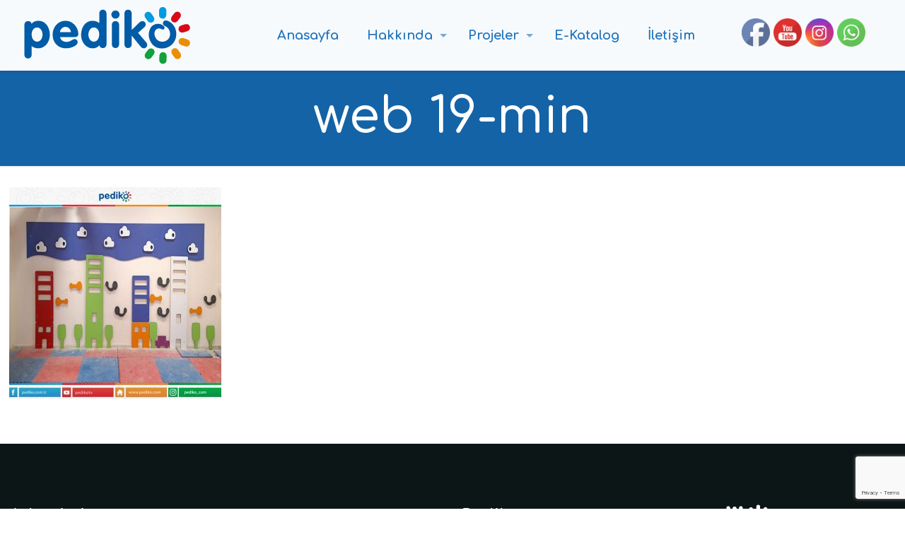

--- FILE ---
content_type: text/html; charset=utf-8
request_url: https://www.google.com/recaptcha/api2/anchor?ar=1&k=6LfwqswUAAAAAIMJFSx7YgAoPomMYAKHJCe6_o0w&co=aHR0cHM6Ly93d3cucGVkaWtvLmNvbTo0NDM.&hl=en&v=N67nZn4AqZkNcbeMu4prBgzg&size=invisible&anchor-ms=20000&execute-ms=30000&cb=k9222wmqmbol
body_size: 49910
content:
<!DOCTYPE HTML><html dir="ltr" lang="en"><head><meta http-equiv="Content-Type" content="text/html; charset=UTF-8">
<meta http-equiv="X-UA-Compatible" content="IE=edge">
<title>reCAPTCHA</title>
<style type="text/css">
/* cyrillic-ext */
@font-face {
  font-family: 'Roboto';
  font-style: normal;
  font-weight: 400;
  font-stretch: 100%;
  src: url(//fonts.gstatic.com/s/roboto/v48/KFO7CnqEu92Fr1ME7kSn66aGLdTylUAMa3GUBHMdazTgWw.woff2) format('woff2');
  unicode-range: U+0460-052F, U+1C80-1C8A, U+20B4, U+2DE0-2DFF, U+A640-A69F, U+FE2E-FE2F;
}
/* cyrillic */
@font-face {
  font-family: 'Roboto';
  font-style: normal;
  font-weight: 400;
  font-stretch: 100%;
  src: url(//fonts.gstatic.com/s/roboto/v48/KFO7CnqEu92Fr1ME7kSn66aGLdTylUAMa3iUBHMdazTgWw.woff2) format('woff2');
  unicode-range: U+0301, U+0400-045F, U+0490-0491, U+04B0-04B1, U+2116;
}
/* greek-ext */
@font-face {
  font-family: 'Roboto';
  font-style: normal;
  font-weight: 400;
  font-stretch: 100%;
  src: url(//fonts.gstatic.com/s/roboto/v48/KFO7CnqEu92Fr1ME7kSn66aGLdTylUAMa3CUBHMdazTgWw.woff2) format('woff2');
  unicode-range: U+1F00-1FFF;
}
/* greek */
@font-face {
  font-family: 'Roboto';
  font-style: normal;
  font-weight: 400;
  font-stretch: 100%;
  src: url(//fonts.gstatic.com/s/roboto/v48/KFO7CnqEu92Fr1ME7kSn66aGLdTylUAMa3-UBHMdazTgWw.woff2) format('woff2');
  unicode-range: U+0370-0377, U+037A-037F, U+0384-038A, U+038C, U+038E-03A1, U+03A3-03FF;
}
/* math */
@font-face {
  font-family: 'Roboto';
  font-style: normal;
  font-weight: 400;
  font-stretch: 100%;
  src: url(//fonts.gstatic.com/s/roboto/v48/KFO7CnqEu92Fr1ME7kSn66aGLdTylUAMawCUBHMdazTgWw.woff2) format('woff2');
  unicode-range: U+0302-0303, U+0305, U+0307-0308, U+0310, U+0312, U+0315, U+031A, U+0326-0327, U+032C, U+032F-0330, U+0332-0333, U+0338, U+033A, U+0346, U+034D, U+0391-03A1, U+03A3-03A9, U+03B1-03C9, U+03D1, U+03D5-03D6, U+03F0-03F1, U+03F4-03F5, U+2016-2017, U+2034-2038, U+203C, U+2040, U+2043, U+2047, U+2050, U+2057, U+205F, U+2070-2071, U+2074-208E, U+2090-209C, U+20D0-20DC, U+20E1, U+20E5-20EF, U+2100-2112, U+2114-2115, U+2117-2121, U+2123-214F, U+2190, U+2192, U+2194-21AE, U+21B0-21E5, U+21F1-21F2, U+21F4-2211, U+2213-2214, U+2216-22FF, U+2308-230B, U+2310, U+2319, U+231C-2321, U+2336-237A, U+237C, U+2395, U+239B-23B7, U+23D0, U+23DC-23E1, U+2474-2475, U+25AF, U+25B3, U+25B7, U+25BD, U+25C1, U+25CA, U+25CC, U+25FB, U+266D-266F, U+27C0-27FF, U+2900-2AFF, U+2B0E-2B11, U+2B30-2B4C, U+2BFE, U+3030, U+FF5B, U+FF5D, U+1D400-1D7FF, U+1EE00-1EEFF;
}
/* symbols */
@font-face {
  font-family: 'Roboto';
  font-style: normal;
  font-weight: 400;
  font-stretch: 100%;
  src: url(//fonts.gstatic.com/s/roboto/v48/KFO7CnqEu92Fr1ME7kSn66aGLdTylUAMaxKUBHMdazTgWw.woff2) format('woff2');
  unicode-range: U+0001-000C, U+000E-001F, U+007F-009F, U+20DD-20E0, U+20E2-20E4, U+2150-218F, U+2190, U+2192, U+2194-2199, U+21AF, U+21E6-21F0, U+21F3, U+2218-2219, U+2299, U+22C4-22C6, U+2300-243F, U+2440-244A, U+2460-24FF, U+25A0-27BF, U+2800-28FF, U+2921-2922, U+2981, U+29BF, U+29EB, U+2B00-2BFF, U+4DC0-4DFF, U+FFF9-FFFB, U+10140-1018E, U+10190-1019C, U+101A0, U+101D0-101FD, U+102E0-102FB, U+10E60-10E7E, U+1D2C0-1D2D3, U+1D2E0-1D37F, U+1F000-1F0FF, U+1F100-1F1AD, U+1F1E6-1F1FF, U+1F30D-1F30F, U+1F315, U+1F31C, U+1F31E, U+1F320-1F32C, U+1F336, U+1F378, U+1F37D, U+1F382, U+1F393-1F39F, U+1F3A7-1F3A8, U+1F3AC-1F3AF, U+1F3C2, U+1F3C4-1F3C6, U+1F3CA-1F3CE, U+1F3D4-1F3E0, U+1F3ED, U+1F3F1-1F3F3, U+1F3F5-1F3F7, U+1F408, U+1F415, U+1F41F, U+1F426, U+1F43F, U+1F441-1F442, U+1F444, U+1F446-1F449, U+1F44C-1F44E, U+1F453, U+1F46A, U+1F47D, U+1F4A3, U+1F4B0, U+1F4B3, U+1F4B9, U+1F4BB, U+1F4BF, U+1F4C8-1F4CB, U+1F4D6, U+1F4DA, U+1F4DF, U+1F4E3-1F4E6, U+1F4EA-1F4ED, U+1F4F7, U+1F4F9-1F4FB, U+1F4FD-1F4FE, U+1F503, U+1F507-1F50B, U+1F50D, U+1F512-1F513, U+1F53E-1F54A, U+1F54F-1F5FA, U+1F610, U+1F650-1F67F, U+1F687, U+1F68D, U+1F691, U+1F694, U+1F698, U+1F6AD, U+1F6B2, U+1F6B9-1F6BA, U+1F6BC, U+1F6C6-1F6CF, U+1F6D3-1F6D7, U+1F6E0-1F6EA, U+1F6F0-1F6F3, U+1F6F7-1F6FC, U+1F700-1F7FF, U+1F800-1F80B, U+1F810-1F847, U+1F850-1F859, U+1F860-1F887, U+1F890-1F8AD, U+1F8B0-1F8BB, U+1F8C0-1F8C1, U+1F900-1F90B, U+1F93B, U+1F946, U+1F984, U+1F996, U+1F9E9, U+1FA00-1FA6F, U+1FA70-1FA7C, U+1FA80-1FA89, U+1FA8F-1FAC6, U+1FACE-1FADC, U+1FADF-1FAE9, U+1FAF0-1FAF8, U+1FB00-1FBFF;
}
/* vietnamese */
@font-face {
  font-family: 'Roboto';
  font-style: normal;
  font-weight: 400;
  font-stretch: 100%;
  src: url(//fonts.gstatic.com/s/roboto/v48/KFO7CnqEu92Fr1ME7kSn66aGLdTylUAMa3OUBHMdazTgWw.woff2) format('woff2');
  unicode-range: U+0102-0103, U+0110-0111, U+0128-0129, U+0168-0169, U+01A0-01A1, U+01AF-01B0, U+0300-0301, U+0303-0304, U+0308-0309, U+0323, U+0329, U+1EA0-1EF9, U+20AB;
}
/* latin-ext */
@font-face {
  font-family: 'Roboto';
  font-style: normal;
  font-weight: 400;
  font-stretch: 100%;
  src: url(//fonts.gstatic.com/s/roboto/v48/KFO7CnqEu92Fr1ME7kSn66aGLdTylUAMa3KUBHMdazTgWw.woff2) format('woff2');
  unicode-range: U+0100-02BA, U+02BD-02C5, U+02C7-02CC, U+02CE-02D7, U+02DD-02FF, U+0304, U+0308, U+0329, U+1D00-1DBF, U+1E00-1E9F, U+1EF2-1EFF, U+2020, U+20A0-20AB, U+20AD-20C0, U+2113, U+2C60-2C7F, U+A720-A7FF;
}
/* latin */
@font-face {
  font-family: 'Roboto';
  font-style: normal;
  font-weight: 400;
  font-stretch: 100%;
  src: url(//fonts.gstatic.com/s/roboto/v48/KFO7CnqEu92Fr1ME7kSn66aGLdTylUAMa3yUBHMdazQ.woff2) format('woff2');
  unicode-range: U+0000-00FF, U+0131, U+0152-0153, U+02BB-02BC, U+02C6, U+02DA, U+02DC, U+0304, U+0308, U+0329, U+2000-206F, U+20AC, U+2122, U+2191, U+2193, U+2212, U+2215, U+FEFF, U+FFFD;
}
/* cyrillic-ext */
@font-face {
  font-family: 'Roboto';
  font-style: normal;
  font-weight: 500;
  font-stretch: 100%;
  src: url(//fonts.gstatic.com/s/roboto/v48/KFO7CnqEu92Fr1ME7kSn66aGLdTylUAMa3GUBHMdazTgWw.woff2) format('woff2');
  unicode-range: U+0460-052F, U+1C80-1C8A, U+20B4, U+2DE0-2DFF, U+A640-A69F, U+FE2E-FE2F;
}
/* cyrillic */
@font-face {
  font-family: 'Roboto';
  font-style: normal;
  font-weight: 500;
  font-stretch: 100%;
  src: url(//fonts.gstatic.com/s/roboto/v48/KFO7CnqEu92Fr1ME7kSn66aGLdTylUAMa3iUBHMdazTgWw.woff2) format('woff2');
  unicode-range: U+0301, U+0400-045F, U+0490-0491, U+04B0-04B1, U+2116;
}
/* greek-ext */
@font-face {
  font-family: 'Roboto';
  font-style: normal;
  font-weight: 500;
  font-stretch: 100%;
  src: url(//fonts.gstatic.com/s/roboto/v48/KFO7CnqEu92Fr1ME7kSn66aGLdTylUAMa3CUBHMdazTgWw.woff2) format('woff2');
  unicode-range: U+1F00-1FFF;
}
/* greek */
@font-face {
  font-family: 'Roboto';
  font-style: normal;
  font-weight: 500;
  font-stretch: 100%;
  src: url(//fonts.gstatic.com/s/roboto/v48/KFO7CnqEu92Fr1ME7kSn66aGLdTylUAMa3-UBHMdazTgWw.woff2) format('woff2');
  unicode-range: U+0370-0377, U+037A-037F, U+0384-038A, U+038C, U+038E-03A1, U+03A3-03FF;
}
/* math */
@font-face {
  font-family: 'Roboto';
  font-style: normal;
  font-weight: 500;
  font-stretch: 100%;
  src: url(//fonts.gstatic.com/s/roboto/v48/KFO7CnqEu92Fr1ME7kSn66aGLdTylUAMawCUBHMdazTgWw.woff2) format('woff2');
  unicode-range: U+0302-0303, U+0305, U+0307-0308, U+0310, U+0312, U+0315, U+031A, U+0326-0327, U+032C, U+032F-0330, U+0332-0333, U+0338, U+033A, U+0346, U+034D, U+0391-03A1, U+03A3-03A9, U+03B1-03C9, U+03D1, U+03D5-03D6, U+03F0-03F1, U+03F4-03F5, U+2016-2017, U+2034-2038, U+203C, U+2040, U+2043, U+2047, U+2050, U+2057, U+205F, U+2070-2071, U+2074-208E, U+2090-209C, U+20D0-20DC, U+20E1, U+20E5-20EF, U+2100-2112, U+2114-2115, U+2117-2121, U+2123-214F, U+2190, U+2192, U+2194-21AE, U+21B0-21E5, U+21F1-21F2, U+21F4-2211, U+2213-2214, U+2216-22FF, U+2308-230B, U+2310, U+2319, U+231C-2321, U+2336-237A, U+237C, U+2395, U+239B-23B7, U+23D0, U+23DC-23E1, U+2474-2475, U+25AF, U+25B3, U+25B7, U+25BD, U+25C1, U+25CA, U+25CC, U+25FB, U+266D-266F, U+27C0-27FF, U+2900-2AFF, U+2B0E-2B11, U+2B30-2B4C, U+2BFE, U+3030, U+FF5B, U+FF5D, U+1D400-1D7FF, U+1EE00-1EEFF;
}
/* symbols */
@font-face {
  font-family: 'Roboto';
  font-style: normal;
  font-weight: 500;
  font-stretch: 100%;
  src: url(//fonts.gstatic.com/s/roboto/v48/KFO7CnqEu92Fr1ME7kSn66aGLdTylUAMaxKUBHMdazTgWw.woff2) format('woff2');
  unicode-range: U+0001-000C, U+000E-001F, U+007F-009F, U+20DD-20E0, U+20E2-20E4, U+2150-218F, U+2190, U+2192, U+2194-2199, U+21AF, U+21E6-21F0, U+21F3, U+2218-2219, U+2299, U+22C4-22C6, U+2300-243F, U+2440-244A, U+2460-24FF, U+25A0-27BF, U+2800-28FF, U+2921-2922, U+2981, U+29BF, U+29EB, U+2B00-2BFF, U+4DC0-4DFF, U+FFF9-FFFB, U+10140-1018E, U+10190-1019C, U+101A0, U+101D0-101FD, U+102E0-102FB, U+10E60-10E7E, U+1D2C0-1D2D3, U+1D2E0-1D37F, U+1F000-1F0FF, U+1F100-1F1AD, U+1F1E6-1F1FF, U+1F30D-1F30F, U+1F315, U+1F31C, U+1F31E, U+1F320-1F32C, U+1F336, U+1F378, U+1F37D, U+1F382, U+1F393-1F39F, U+1F3A7-1F3A8, U+1F3AC-1F3AF, U+1F3C2, U+1F3C4-1F3C6, U+1F3CA-1F3CE, U+1F3D4-1F3E0, U+1F3ED, U+1F3F1-1F3F3, U+1F3F5-1F3F7, U+1F408, U+1F415, U+1F41F, U+1F426, U+1F43F, U+1F441-1F442, U+1F444, U+1F446-1F449, U+1F44C-1F44E, U+1F453, U+1F46A, U+1F47D, U+1F4A3, U+1F4B0, U+1F4B3, U+1F4B9, U+1F4BB, U+1F4BF, U+1F4C8-1F4CB, U+1F4D6, U+1F4DA, U+1F4DF, U+1F4E3-1F4E6, U+1F4EA-1F4ED, U+1F4F7, U+1F4F9-1F4FB, U+1F4FD-1F4FE, U+1F503, U+1F507-1F50B, U+1F50D, U+1F512-1F513, U+1F53E-1F54A, U+1F54F-1F5FA, U+1F610, U+1F650-1F67F, U+1F687, U+1F68D, U+1F691, U+1F694, U+1F698, U+1F6AD, U+1F6B2, U+1F6B9-1F6BA, U+1F6BC, U+1F6C6-1F6CF, U+1F6D3-1F6D7, U+1F6E0-1F6EA, U+1F6F0-1F6F3, U+1F6F7-1F6FC, U+1F700-1F7FF, U+1F800-1F80B, U+1F810-1F847, U+1F850-1F859, U+1F860-1F887, U+1F890-1F8AD, U+1F8B0-1F8BB, U+1F8C0-1F8C1, U+1F900-1F90B, U+1F93B, U+1F946, U+1F984, U+1F996, U+1F9E9, U+1FA00-1FA6F, U+1FA70-1FA7C, U+1FA80-1FA89, U+1FA8F-1FAC6, U+1FACE-1FADC, U+1FADF-1FAE9, U+1FAF0-1FAF8, U+1FB00-1FBFF;
}
/* vietnamese */
@font-face {
  font-family: 'Roboto';
  font-style: normal;
  font-weight: 500;
  font-stretch: 100%;
  src: url(//fonts.gstatic.com/s/roboto/v48/KFO7CnqEu92Fr1ME7kSn66aGLdTylUAMa3OUBHMdazTgWw.woff2) format('woff2');
  unicode-range: U+0102-0103, U+0110-0111, U+0128-0129, U+0168-0169, U+01A0-01A1, U+01AF-01B0, U+0300-0301, U+0303-0304, U+0308-0309, U+0323, U+0329, U+1EA0-1EF9, U+20AB;
}
/* latin-ext */
@font-face {
  font-family: 'Roboto';
  font-style: normal;
  font-weight: 500;
  font-stretch: 100%;
  src: url(//fonts.gstatic.com/s/roboto/v48/KFO7CnqEu92Fr1ME7kSn66aGLdTylUAMa3KUBHMdazTgWw.woff2) format('woff2');
  unicode-range: U+0100-02BA, U+02BD-02C5, U+02C7-02CC, U+02CE-02D7, U+02DD-02FF, U+0304, U+0308, U+0329, U+1D00-1DBF, U+1E00-1E9F, U+1EF2-1EFF, U+2020, U+20A0-20AB, U+20AD-20C0, U+2113, U+2C60-2C7F, U+A720-A7FF;
}
/* latin */
@font-face {
  font-family: 'Roboto';
  font-style: normal;
  font-weight: 500;
  font-stretch: 100%;
  src: url(//fonts.gstatic.com/s/roboto/v48/KFO7CnqEu92Fr1ME7kSn66aGLdTylUAMa3yUBHMdazQ.woff2) format('woff2');
  unicode-range: U+0000-00FF, U+0131, U+0152-0153, U+02BB-02BC, U+02C6, U+02DA, U+02DC, U+0304, U+0308, U+0329, U+2000-206F, U+20AC, U+2122, U+2191, U+2193, U+2212, U+2215, U+FEFF, U+FFFD;
}
/* cyrillic-ext */
@font-face {
  font-family: 'Roboto';
  font-style: normal;
  font-weight: 900;
  font-stretch: 100%;
  src: url(//fonts.gstatic.com/s/roboto/v48/KFO7CnqEu92Fr1ME7kSn66aGLdTylUAMa3GUBHMdazTgWw.woff2) format('woff2');
  unicode-range: U+0460-052F, U+1C80-1C8A, U+20B4, U+2DE0-2DFF, U+A640-A69F, U+FE2E-FE2F;
}
/* cyrillic */
@font-face {
  font-family: 'Roboto';
  font-style: normal;
  font-weight: 900;
  font-stretch: 100%;
  src: url(//fonts.gstatic.com/s/roboto/v48/KFO7CnqEu92Fr1ME7kSn66aGLdTylUAMa3iUBHMdazTgWw.woff2) format('woff2');
  unicode-range: U+0301, U+0400-045F, U+0490-0491, U+04B0-04B1, U+2116;
}
/* greek-ext */
@font-face {
  font-family: 'Roboto';
  font-style: normal;
  font-weight: 900;
  font-stretch: 100%;
  src: url(//fonts.gstatic.com/s/roboto/v48/KFO7CnqEu92Fr1ME7kSn66aGLdTylUAMa3CUBHMdazTgWw.woff2) format('woff2');
  unicode-range: U+1F00-1FFF;
}
/* greek */
@font-face {
  font-family: 'Roboto';
  font-style: normal;
  font-weight: 900;
  font-stretch: 100%;
  src: url(//fonts.gstatic.com/s/roboto/v48/KFO7CnqEu92Fr1ME7kSn66aGLdTylUAMa3-UBHMdazTgWw.woff2) format('woff2');
  unicode-range: U+0370-0377, U+037A-037F, U+0384-038A, U+038C, U+038E-03A1, U+03A3-03FF;
}
/* math */
@font-face {
  font-family: 'Roboto';
  font-style: normal;
  font-weight: 900;
  font-stretch: 100%;
  src: url(//fonts.gstatic.com/s/roboto/v48/KFO7CnqEu92Fr1ME7kSn66aGLdTylUAMawCUBHMdazTgWw.woff2) format('woff2');
  unicode-range: U+0302-0303, U+0305, U+0307-0308, U+0310, U+0312, U+0315, U+031A, U+0326-0327, U+032C, U+032F-0330, U+0332-0333, U+0338, U+033A, U+0346, U+034D, U+0391-03A1, U+03A3-03A9, U+03B1-03C9, U+03D1, U+03D5-03D6, U+03F0-03F1, U+03F4-03F5, U+2016-2017, U+2034-2038, U+203C, U+2040, U+2043, U+2047, U+2050, U+2057, U+205F, U+2070-2071, U+2074-208E, U+2090-209C, U+20D0-20DC, U+20E1, U+20E5-20EF, U+2100-2112, U+2114-2115, U+2117-2121, U+2123-214F, U+2190, U+2192, U+2194-21AE, U+21B0-21E5, U+21F1-21F2, U+21F4-2211, U+2213-2214, U+2216-22FF, U+2308-230B, U+2310, U+2319, U+231C-2321, U+2336-237A, U+237C, U+2395, U+239B-23B7, U+23D0, U+23DC-23E1, U+2474-2475, U+25AF, U+25B3, U+25B7, U+25BD, U+25C1, U+25CA, U+25CC, U+25FB, U+266D-266F, U+27C0-27FF, U+2900-2AFF, U+2B0E-2B11, U+2B30-2B4C, U+2BFE, U+3030, U+FF5B, U+FF5D, U+1D400-1D7FF, U+1EE00-1EEFF;
}
/* symbols */
@font-face {
  font-family: 'Roboto';
  font-style: normal;
  font-weight: 900;
  font-stretch: 100%;
  src: url(//fonts.gstatic.com/s/roboto/v48/KFO7CnqEu92Fr1ME7kSn66aGLdTylUAMaxKUBHMdazTgWw.woff2) format('woff2');
  unicode-range: U+0001-000C, U+000E-001F, U+007F-009F, U+20DD-20E0, U+20E2-20E4, U+2150-218F, U+2190, U+2192, U+2194-2199, U+21AF, U+21E6-21F0, U+21F3, U+2218-2219, U+2299, U+22C4-22C6, U+2300-243F, U+2440-244A, U+2460-24FF, U+25A0-27BF, U+2800-28FF, U+2921-2922, U+2981, U+29BF, U+29EB, U+2B00-2BFF, U+4DC0-4DFF, U+FFF9-FFFB, U+10140-1018E, U+10190-1019C, U+101A0, U+101D0-101FD, U+102E0-102FB, U+10E60-10E7E, U+1D2C0-1D2D3, U+1D2E0-1D37F, U+1F000-1F0FF, U+1F100-1F1AD, U+1F1E6-1F1FF, U+1F30D-1F30F, U+1F315, U+1F31C, U+1F31E, U+1F320-1F32C, U+1F336, U+1F378, U+1F37D, U+1F382, U+1F393-1F39F, U+1F3A7-1F3A8, U+1F3AC-1F3AF, U+1F3C2, U+1F3C4-1F3C6, U+1F3CA-1F3CE, U+1F3D4-1F3E0, U+1F3ED, U+1F3F1-1F3F3, U+1F3F5-1F3F7, U+1F408, U+1F415, U+1F41F, U+1F426, U+1F43F, U+1F441-1F442, U+1F444, U+1F446-1F449, U+1F44C-1F44E, U+1F453, U+1F46A, U+1F47D, U+1F4A3, U+1F4B0, U+1F4B3, U+1F4B9, U+1F4BB, U+1F4BF, U+1F4C8-1F4CB, U+1F4D6, U+1F4DA, U+1F4DF, U+1F4E3-1F4E6, U+1F4EA-1F4ED, U+1F4F7, U+1F4F9-1F4FB, U+1F4FD-1F4FE, U+1F503, U+1F507-1F50B, U+1F50D, U+1F512-1F513, U+1F53E-1F54A, U+1F54F-1F5FA, U+1F610, U+1F650-1F67F, U+1F687, U+1F68D, U+1F691, U+1F694, U+1F698, U+1F6AD, U+1F6B2, U+1F6B9-1F6BA, U+1F6BC, U+1F6C6-1F6CF, U+1F6D3-1F6D7, U+1F6E0-1F6EA, U+1F6F0-1F6F3, U+1F6F7-1F6FC, U+1F700-1F7FF, U+1F800-1F80B, U+1F810-1F847, U+1F850-1F859, U+1F860-1F887, U+1F890-1F8AD, U+1F8B0-1F8BB, U+1F8C0-1F8C1, U+1F900-1F90B, U+1F93B, U+1F946, U+1F984, U+1F996, U+1F9E9, U+1FA00-1FA6F, U+1FA70-1FA7C, U+1FA80-1FA89, U+1FA8F-1FAC6, U+1FACE-1FADC, U+1FADF-1FAE9, U+1FAF0-1FAF8, U+1FB00-1FBFF;
}
/* vietnamese */
@font-face {
  font-family: 'Roboto';
  font-style: normal;
  font-weight: 900;
  font-stretch: 100%;
  src: url(//fonts.gstatic.com/s/roboto/v48/KFO7CnqEu92Fr1ME7kSn66aGLdTylUAMa3OUBHMdazTgWw.woff2) format('woff2');
  unicode-range: U+0102-0103, U+0110-0111, U+0128-0129, U+0168-0169, U+01A0-01A1, U+01AF-01B0, U+0300-0301, U+0303-0304, U+0308-0309, U+0323, U+0329, U+1EA0-1EF9, U+20AB;
}
/* latin-ext */
@font-face {
  font-family: 'Roboto';
  font-style: normal;
  font-weight: 900;
  font-stretch: 100%;
  src: url(//fonts.gstatic.com/s/roboto/v48/KFO7CnqEu92Fr1ME7kSn66aGLdTylUAMa3KUBHMdazTgWw.woff2) format('woff2');
  unicode-range: U+0100-02BA, U+02BD-02C5, U+02C7-02CC, U+02CE-02D7, U+02DD-02FF, U+0304, U+0308, U+0329, U+1D00-1DBF, U+1E00-1E9F, U+1EF2-1EFF, U+2020, U+20A0-20AB, U+20AD-20C0, U+2113, U+2C60-2C7F, U+A720-A7FF;
}
/* latin */
@font-face {
  font-family: 'Roboto';
  font-style: normal;
  font-weight: 900;
  font-stretch: 100%;
  src: url(//fonts.gstatic.com/s/roboto/v48/KFO7CnqEu92Fr1ME7kSn66aGLdTylUAMa3yUBHMdazQ.woff2) format('woff2');
  unicode-range: U+0000-00FF, U+0131, U+0152-0153, U+02BB-02BC, U+02C6, U+02DA, U+02DC, U+0304, U+0308, U+0329, U+2000-206F, U+20AC, U+2122, U+2191, U+2193, U+2212, U+2215, U+FEFF, U+FFFD;
}

</style>
<link rel="stylesheet" type="text/css" href="https://www.gstatic.com/recaptcha/releases/N67nZn4AqZkNcbeMu4prBgzg/styles__ltr.css">
<script nonce="oeRHmRmphDkyrNuy6cz5yQ" type="text/javascript">window['__recaptcha_api'] = 'https://www.google.com/recaptcha/api2/';</script>
<script type="text/javascript" src="https://www.gstatic.com/recaptcha/releases/N67nZn4AqZkNcbeMu4prBgzg/recaptcha__en.js" nonce="oeRHmRmphDkyrNuy6cz5yQ">
      
    </script></head>
<body><div id="rc-anchor-alert" class="rc-anchor-alert"></div>
<input type="hidden" id="recaptcha-token" value="[base64]">
<script type="text/javascript" nonce="oeRHmRmphDkyrNuy6cz5yQ">
      recaptcha.anchor.Main.init("[\x22ainput\x22,[\x22bgdata\x22,\x22\x22,\[base64]/[base64]/[base64]/bC5sW25dLmNvbmNhdChTKTpsLmxbbl09SksoUyxsKTtlbHNle2lmKGwuSTcmJm4hPTI4MylyZXR1cm47bj09MzMzfHxuPT00MTB8fG49PTI0OHx8bj09NDEyfHxuPT0yMDF8fG49PTE3N3x8bj09MjczfHxuPT0xMjJ8fG49PTUxfHxuPT0yOTc/[base64]/[base64]/[base64]/[base64]/[base64]/MjU1Okc/[base64]/[base64]/bmV3IEVbVl0oTVswXSk6eT09Mj9uZXcgRVtWXShNWzBdLE1bMV0pOnk9PTM/bmV3IEVbVl0oTVswXSxNWzFdLE1bMl0pOnk9PTQ/[base64]/ZnVuY3Rpb24oKXtyZXR1cm4gdGhpcy5BaSt3aW5kb3cucGVyZm9ybWFuY2Uubm93KCl9OmZ1bmN0aW9uKCl7cmV0dXJuK25ldyBEYXRlfSxPKS5LcT0oTy5kcj1mdW5jdGlvbihuLGwsUyxHKXtpZigoUz1tVihTKT09PSJhcnJheSI/[base64]/[base64]\\u003d\x22,\[base64]\\u003d\\u003d\x22,\x22EBDCohl4cQEGJDdTBQYswoJCw4Rqw4oKC8KoFMOgU2/CtABrGTTCv8OJwpvDjcOfwrt6aMO6IFLCr3fDonRNwop1dcOsXhBsw6gIwr/[base64]/TW1Bwo4RNsOmMMO/wrs9w6jCr8OKw6wFESvCj8Oew5vCtA7DhcKnB8Obw4nDncOuw4TDvMKpw67DjgwxO0k0EcOvYQ3DtDDCnmAKQlAMUsOCw5XDm8KDY8K+w4wxE8KVF8KJwqAjwrE1fMKBw6A0wp7CrH0WQXMnwr/CrXzDhcK6JXjCncKuwqE5wprCkx/DjRU/[base64]/w63DmD3DuMO6wqYlw4NvPEp7w4fCsCQOfcOLwr0dwrbCkcKUKEsvw4jDjyJ9wr/DtiJqL1XCp2/[base64]/[base64]/PMO5wp5XfcOlw6nDosOMwohbAEs2wqXCs8OmbhRGT2HCuQcfW8OwR8K0EWtlw4zDhS/DksKKV8OPecKXNcONesOIdcOPwrNIwo1+FijDuDMvHl/DoADDjC0JwqQeAR5dXzQEMAjCmMKrQcO5P8Kyw6/[base64]/Di8Odw4rClgjDoMKLw5Q+c8OGRwHCj8Olw6tXYkdzw644YcOawqjCnVbDqsO4w5zCljvCmsO0XUPDh1bClgfCswpMNsK/[base64]/DhcK9HgjDhx7Du8KVLgXDjVrDj8O5wqctV8OWIwxUwqJRw4jCocK1wpZAPS4Ow7zDmMK4K8Ogwr7Dt8Ocwrxawqw+GyFtBCzDq8KiekbDgMKHwqfCm0LCjzTCu8KLBcKjwpQFwrTCqGlGEgYVw6nCgC7Dm8Kmw5/[base64]/DrMKqw6kXw5EsC8OqETdYw73ClMKHaVpvRyvCqsKvNnLChGtHUMOvLMKMfwQTwrXDjMOBw6nDow4ZfMOcw4DCg8Kew49cw5BOw59Qw6LDlcOkfMK/IsKrw6M+wrgeO8KQAm4Vw7bCuwsfw73CsxMdwq3Dr2nCn0oKwq7CrcOxwptyOS/[base64]/F8OAw6IfwqfDs8OHw7LDg2LDjMK5wr7Ck8OFwogoSMKoBVLCjMKJVsKuTcOYw4nDpSpRw5JSwr91C8KBJyjCksKTw6rCuCDDgMODwqrDg8O7CwF2w6zCvMORw6vDoEdRwrtVY8OTwr02ZsO9w5VCwoYBBE1kIQPDi2FlOX9uw749wrfDksKEw5bDvRN1w4h/wrobZw8pwozDjcOvasOQWMOsZMKudV4pwotjw4nDlVjDkyzCtGg9P8KhwotfMsOpwqVfwovDhXnDhmBdwoDDgMK2wo7CjMOLF8O+wqnDisKjwpxEZcK6VBVvwonCvcOOwq7Cgl8XBCUDBcKvAULCgsKWBg/DnMKzw4nDnsOkw4bCocO1asOtw7LDssOpMsKtGsKlw5AGJgzDvHpDMcO7w4XCjMKQBMO3X8OQwr4lBl3DviXDkAAffRFsXBxfB1sFwpcRw5MawoHCucOkHMKXw6jCpUZnHXMAcMKWbznDksKjw7PDmMK/XXjClsOUBnbDlsKsDnrDoR5Cwp/CtV8VwpjDlwxtChfDpcO6SlItejJawrPCt1oKLAo/[base64]/CkcO1w7LCscOgw68uMsKfwrF2FMKNw5nCqEHCr8Ohwr3Cg2Z9w63CgxLCuCvCgsOUZCfDqFsZw4TCrjAWw5rDlcKEw4HDmxfCosO3w4lfwoPDpFfCucOkKi4kw4bClSrCvsKuf8KJOsOtDRnDqGFJb8OJRMOFW03CusOMw4sxDErDsFkNTMKZw67Cm8KSH8O/CsO9M8KowrXCvk/DohrDtsKvcsKhwql5woHDvEpmb1XCuxXCuQ5SZU9HwqTDvAHCgMOOBWTCh8KbPsOASsKhb2fDlcKBwrrDqsKNBhPCkUTDkDcMwpLDuMK2w43CqsKwwqF8WyPCs8KhwpZKCsOMw7vDizfCvcOWwobDkBUtQcKMwqcFI8KewpXCiEJ/[base64]/DscOxCWrCrkhJwrwjwqoYw6nCu8KSw7pVwpzCoigsXj56wo41w7TCrx3CpF4gwqLDuhovGHrDiyhTwqrCuhjDo8OHeXx8JcOzw4DCv8Kdw4NYAMKMwrnDiDPDoAvCuVZiw5AwWXp1wp1ww7E5wocmLsKxNg/DkcOAcjfDolXCkD/[base64]/CpTtiw4nCmwpHw6NKw44yw4QFBnPDkAfCvVjDm8KYW8OXTMKew6vCpsO2w6MRwofDtMKaCcO8w65kw7R1Yh4TBzo0wpjCjcKYXAjDscKAcsKxCsKDDW/CksOHwqfDgkgcdA/DjsK5G8O8wqA/ThbDjUZtwr3DijDDqF3Du8ONU8OkEEbDoxHCkj/Dr8Kcw6TCgcOVwqzDgQcqw5HDhcOGE8OUw7AKRMKdc8Oow7oDXMOOwqw7I8Ofw6vCuQtXBkPCosK1dXFAwrBkwofChMOiJMK5wrIEw6TCicOuUyQiCMKXJsOQwobCtlrCg8Kuw7LCtsOhI8KFwoTDhsOmSSHDp8KQVsOWw5JTUTAqGcOLw6FVKcOvwq/DpxPDlsK2ZgXDiSLDmsKeUsK3wqPDv8Oxw5ICwpNYw6sEw75SwoDDq2sVw7fDqsOHMnxVw7pswpsiw6lqw70DNMO5wrDChXgDE8KTL8KOw4fDjsKfIUnCjRXCgMOYNsKadhzClMOewpHDqMO0W3/DqWNKwqd1w6fCgFxOwrgjRA3Du8KAHcOIwqrDmDQLwoQ/KxzConPCul0JL8OvcRHDkj3DqELDl8KldcKQcV3DpMORBydXd8KHbn3DsMKnTcKgS8OMwqpKTiPDlcKPIsOXFsKlwoTDjcKUwpTDlknCgEAxYMOtf03DlcK7wqEowp/Cq8K4woXCtQwNw6gvwqPDrGbDpyQRNzJYMcOyw7/[base64]/[base64]/Di8Kuw6/CohVHw6MDw7fCrMODwrXDr0VuZjjDuHzDvcOsCsKIMC1tJhAQcsKBw5RmwqvCuCIJw6t3w4dvPmZrwqYwMC3Cp0/DkzNIwrFvw57Cp8KIe8K5Lw85wqXCr8OsMRoqwq46wqttfSvCrMOTw7VQacOBwqvDtgtlMcO6wpLDunJgwrgoIcOdWlPColDChcOqw7puw6nCoMKKwpjCuMKaXFPDgMOAwpALHsO/w6HDoUwowptPFR0Hwq9Qw7vDoMOEdjMaw6tuwrLDrcKlHMOEw7BFw5AuKcOIwqVww4TDnEJvHCg2wq0bw4bCpcK/[base64]/CjAzCh8K3w4/DrwXDhMOzw4TDhsOew7hnw7UreMORFzDCjcK5w4HCj3zCksOsw4nDkiUUFMOhw5LDs1TCmXLCmcOvBmPDoUDDjsOJa1vCo3cpdMKzwozDmSoxYQ3CrcKCw7EVUUw9wqPDlxXDrk5zAHVxw4zDrSkQXHxhaQTDuXRbw4TDvnDCpCnDl8KYwr7CmVViwqxWdcOQw4/[base64]/[base64]/ChsKAw5ElEsK3wpIiw4rDrD/DhMKewq7CjSQow7FZwrTCtAHCtsK/w7lFdsO6wp3CocOIXTrCpENqwp/CvDR9dsO9wpoHQBnDgsKDVXzCmMKlTcKXF8KVPsO0CCnCkcOhwq/DjMKtw77Cnj1zwrBmw5NXwqkUTcOzwpQGJSPCqMKfeyfCigQhOyQSSBDDpMKFwpnCvsO+wrHDs2fDhyU+ORvCrDtFG8OEw6jDqsOvwqjDtcOzAcO6YSnDhMK9w4tbwpJpFMKhW8OJVMK8wpxLHC9Va8KFUMK0wqrCmDZxKG7DmsOmCxhic8KqeMOzIiJ7AcOVwoh/w6xWEHfClEkdwqzDtxZbe3Rpw63DicKDwr03CFzDisOjwqkjcgFUw4Miw5hxYcKzSy/Ck8O5wr7CikMLD8OUwrEAwqEEZsK/fsOBwrhMFHwVPsKSwoXCugTCpwo1wqcNw4vCrMKQw7s9TkXCkzNCw60Kwq/DqsKfb1kXwp3Ch2peKAYSw5XDpsKndcOAw67DjcOuwr/Dn8KOwr8xwrlNNUVXTcOrwoPDlVoxw53DgMOQYMKVw6bCmsKJwoLDgMOdwpHDicKHwo7CoRjCj23CmMK0wqNWYsOWwroDPmTDtSQHJDnDq8OFXMK4YcOlw5zDqRhqeMK/LEvDi8KcXMO9wolDwpt+w69XHcKfw4J/[base64]/CrcOXwr/CjTHDvzUsw70+woLClmwowr3CvMKWwpnDrTDDn1HDuxLDiUg8w5PCpVcdH8K0XD/DpMORAMKYw5PCui4aecO7JVzCjzrCvR0Ww4tzw4TCjQPDmUzDk0vCgwhdaMOuJMKnD8OgV1bDj8Owwrttw7jDk8OBwr/[base64]/CgcObw6HCoRfDgcKKOgfDtcK7woPCqcOHw4XCtsKawq87w51Jwp1hWhRXw7IOwpw/woLDuh7Cr3pVPitywpHDhTJ3w67DhcO+w5TDngg9N8Olw5gPw7TDv8ORZ8OZLDTCuhLCgUTCshISw4dzwpTDtB9/ScO1UcKNb8K9w4oFO0ZnHAHDqcONWn5rwq3Col/DvDfDgMOWZ8OHwq8jwphpwoQnw5LCpTrChxtWZQMUZmjChzLDuiXCoDF2JcKSwrMqw5HDhm/[base64]/ClMKjH3fCsQgWOVjDnMOowofClsOyasObElpRwrs+wr/CkcOVw6zDow9EYVlOWwxHw6lYwogtw7BRQMKswq5Hwr0kwrTCiMOTOsK6DTR7HDbCjcO4wpJMU8KGwq4BHcKEw6ZhWsODLsOjLMOsDMKBw7nDh2TCvMOOQmNuPMOFw5ptw7zCuWQvHMKSwoRMZATCgTx6DTw5GgPDi8Kgwr/CkXHDmcOGw6ETw6BfwpM0CMKMwpQIw4BEw4LDslYFFsKJw4FHw5F9wozDsW0qHSXCvsOuW3Adw7jDtcKLw5jDi1fCtsKGNHBeDVU0w7skwpTDjEzCmVtAw69fS1nDmsKwR8K4IMK8w7rDk8OKwqLCvh/DinkIw4PDgcKLwocDacKpGBnCssO0c0PDpxZQwq8Jwo80LFDDpn9mwrnCg8Kawp5ow5o8wp/DsnVJXsOJwpUcwoYDwrI6W3HCkWzDvH1Iw4/CqcKtwqDCiiUKwoNNEgLCjz/[base64]/[base64]/[base64]/H8K3OjdMw4/[base64]/Cp8OGw5DCgMKow6p9wqXCrm0Pw4HCi8KCwrPCpcOkwr3CqCArwpotw5LDrMOvwoDDp07Ck8Ofw65XFCFDKWvDsiFVR07DvjfDjFdeecKhw7DDnnTCsgJCGMKxwoN9KMKaDFjCk8KFwqYvEsOMJRDCg8OQwovDpsKPwqfCvw3CvlM0VikLw73CscOKCcKfS2h/McOgwrB/w5rCgMOgwq3DpMKuwpjDsMKOJnXCqnQlw6Zpw7TDmcKEYDjDpQVmwqw1w6rDiMOZwpDCrXgiw43CrS47w6RaVkfDksKHwrvCgcOIIBJUc0BSwq3CnsOMZkHDsTdAw7DCqUxNwrDDu8ORaFHCiz/[base64]/wqsgMMOWZFlowrXCpsKOwqwVwoYYw40vCMOjw5jCg8KFZcOMeSdowoDCvMOpw6vDuRrDpCrChcOdVMOeMS4fw5TDl8OOwo4+SVdOwpzDngnCpMOWXcKEwrduWk/DpxLCuT99wq4RXwtxw6cOw4PDl8KBDTbCoFnCosOjZxfCnnzDpMOMwrFfwqHDgMOxDUDDrU1nLHrCtsO+wqnDosKJwpVZeMK5OMOMwqc7XQxqIsOPwrYIw7BpP1JgGhgfUcOSw7M+IAdXSWfClsOpI8OmwrjCikLDv8KcTTTCrjDCqllxS8OCw6Emw4/Cp8KmwqJ2w51Qw7I4S2clD0AONl/CicK4dMONAiw5LcOpwqMnR8OCwr1+QcKiKg5uwrNjJcOEwoPCpMOWTj9Bwox5w4PCpg7DrcKMwp1gexTDqcKiwqjCjQ13YcKxwp7DiFDDpcOQwooiw5J3Z17DucOjwo/Dtm7Ck8OCTsOHH1RtwqjCjmIURANDwoZww5/DlMOfwrnDoMK5wpbDrk/[base64]/[base64]/DlcK3w7fDlD5pQcK+bMKtaDxRwqHCscOCdsO7bsOrOksxw6/Ctx4MJhcUwqnCuxbCosKMw7bDlUjClMOnCwHDscKNPMK/wo/[base64]/CkCbCuMKgw7FDbjRFeXnCtWrCmi3CosK8wp7DscKWAMO9TMK0w4oRO8Ktw5NNw7FYwrZ4wpRcJMOzw4bChB/CsMKnYzQ7B8KCw5XDoi13w4BlYcKNQcOMbwjDgmJuExDCv3BbwpUCd8K6UMKLw7bDly7Cq2PDkMO4bMO5wo/Ck1nChGrCrmXChzxlHsK8wqrDnxsvwrAcw4DCpVQDM3ozRxo7wp/CoCHDlcOaCQnCucOMGwJ0wrt+w7BowrAjwrjDrF8/[base64]/[base64]/d8KRw4VLJsOfw5ZLKm/DgEXCvCjDhsKcSsKqw73DkTZbw7AZw48pwrRDw7Efw6Nnwr05woPCqhDDkz/[base64]/DiU3CpETDiXrDogbDncKfw4ouXcKsJlrDpTjCp8K9UMOQUXrCo0XCoEvDiC/CjsK/[base64]/CsivDgsO/[base64]/Dg8KFw53Cp8OlwqR3w6LCncO/EzApMcKeJcOuNXIpwobDsMO2LMOXWDMrw6rCpj7Do2hZecK1VTQQwpnCg8KEw6bDrGFywrklwoXDsj7CqT/Ct8OkwqzCuC9hFcKVwojClwzCnSdlw6Erw6LDosOMNnhdw6oIw7HDgsOGwo4XOnLDlMKeX8OjJsOOPkJGECoQRsKcw7JGLlDCk8KQX8KNIsKUwpXCisOxwoRONMKPKcODYHcIeMO6VMKGMMO/w6MXHMKmwrPDjsO+I3PDoXXCscKECMKZw5Evw7DDt8Khw73Cr8OrVnnDmsO/Xi3DpMKEwoPCksK8GETChcKBScKlwo1wwqzCtcKubzjDu3NeQ8OEwqLCuCjDpGtzYVTDlsO+fXnCoErCg8ODGgkfS2jCvy3DisKbVxDCqlzCtsOqfsOjw7Isw6/[base64]/CskjCgsKfZsKbeVbDhihvRMK3wrXDgcK1w5I3dFtPwrMyICHCi0pTwpZ0w7h/wqXDrkbDiMOJwoXDsF3DonN0wqPDoMKBUcO0PGfDvcKHw4Y7wpLCqXUWbsKOAsKowrwcw7Q9wo8wBcK2dzYOwoXDicKkw6/DlGHCrMK/wqQGwo8hb00vwr1FEGoZXMKfwp/ChyLCkMKtKsOPwq5BwrDDtxpMwpnDosKuwrobdMOOcsOwwrdDw5TCksKOLcK4cQ46w7c6wo3DgMOAFsOhwrPCl8KIworCgywmNsKDw6kBSCBKw7zDri3DomHCt8Kfcm7CggjCq8K7FBdYUB4hQsOdw5wgwpcnX1LDmTBpw73CiyRXwqHCuC/[base64]/CkmnCpMODZkPDk07Cs2szw4LDmmlBOsKdw4jCo33DvR9Yw4RAwrXDkmPCgTDDs0nDhMKgAMOSw6VveMKjIXTDoMKBw4PCti5RNMOvwoXDv1DCk3JFIMKKbW7DsMKIcQHCtDXDhsK5McOvwqtjPw/[base64]/ST3DkMOEcEfCuyhdwphHKsKrwo7CvcK9w4zDgMOCw4YSwq8iw4bCm8KAC8KAw4XDl1ZZF0vCqsOFwpd6w7UVwrs4wpPClCRWbhhZRGBwXMOgJcOGU8KBwqvCncKILcO+w5RYwpE9w6lrMCfClk8FayfDkzfCjcKdwqXCgW9yAcO/wrjCu8OPZ8Kyw67DvER9w7DCnzAIw6dlM8KFMkTCoVl0R8OkAsOTHcK8w5EowoQHXsOMw77DtsO6WFbDoMK9w77CnsK1w5d1w7A/cW9IwqPDmEkvDsKXY8KBQsOTw68mTRjCqBVjIWYAwoTDkMOrwq9OZMK/dAhJIxwfesO8URUQYcKrdMOyTlEkbcKNw4/CisOUwo7DgsKzRxbCtsKrwrvCmj4+w7dYwp7DugDDi3zDuMOJw4rCqEA3bnYVwrsPI1bDjknCh2VCAlR1G8K0aMK8w5PCvGYzFBHCgcO0w7fDijHCpsK0w4PCjDhXw4tJJMOHChlYScOFfsOfw77CgAvCnnA8NS/Ct8KNFEN3WF9+w6HCmsONHMOkw54Iw6chB2h1VMKeXMKyw4LCp8KCP8KtwpwawrTDhyTCuMOyw4bDqgMMw7kDwr/Ct8K6MzEvEcOZfcKmX8OOw4xIw5czdD7DhkF9ScKVwoBsw4PDqQzDvBTDtBvCpsOTwrTCkMOiVyw5bcOtw6HDrsO2w4nClMOPKH7Csk/DhcK1WsKIw55ywpHDgMKcwotew58OSi8iwqrCocKUK8KVw6FkwoHCiknCkR/DpcOVw6vDucKDYsOHwoJpwr7CrcOnwp51wpTDqDfDgC/DrWlJwrHCgWzCqjdOS8KxbsOZw5l1w73Du8O1QsKeJEZ/WsOqw6rDusODwonDssK4w4zCpcK3IMKBSz/CrknDi8O1woLCnMO1w43CucKaA8Okw6MiUWJ2IFDDsMOgDsOowqtVw6gMwr/DrMOKw6kaw7vCnsKnfsO8w7JXwrMzNcO2fh7ChVXDhndzw4nDvcKcDn3DlmFIMTHCgsKMWsO9wq92w5XCu8OtIiJwI8OnNhYxZsOtCF7DrH8ww5nDqUIxwofCqk/[base64]/[base64]/DkcOUfcKJw53CksKOw45aelBzwrTCvQPCqMK/wqrCi8KLOMOKwqvCmj1ewoHCqnQ8woXCiWgNwpQbwqvDtFQawpYjw6nCoMOBfT/Dk2bCpQfCpg8ww6TDlQ3DjjfDt1vCm8Kqw4XDp3YsdMOjwrfDrA1uwobDlhrDoAnDpMKsQsKnQGjClsOFw5TCs0XDi0NwwpVHwrXCsMKuMsKjB8OyQ8OBwqt+w6pKwod9woYuw4TDj3/CiMKkw67DisKJw4bDg8Oaw45CKAHCun9Xw5IEMMOUwpRFUMK/TDxYwp87wp50wp/Dr1DDrizDmnzDlGVHXS1VF8KpfTbCv8OGwr1gDMOrHsOqw7DDgn7Cs8O0fMOdw7pOwrISHDUAw6MbwqcIZcOEXcOmSxZ6woDDv8KIwr/Cl8OHUsOTw7XDisOse8K3H23DuALDlCzCjmXDm8OiwqDDgsO1w4jCiCNbYQMqZMKfw5rCqhJ2woB0egXDmBjDpMK4wo/DnwHCkXjDr8KIw7PDtsK3w5HDrQc6SMOoZMKdMRHChy/DjGLDuMOGZRLCkSpQwoRxwoTCvcK9KGBawoIUw6/CmWzDrgvDojbDiMONRgzCj2s0HGsww68gw7bDk8OzOjJ+w5o0Q0k+IHEhAAPDjMKPwp3DkAHDj2VEahFtw6/Dg0nDqSbCjsKPWkHDusKTPgDCqMKEHgspN2peJHxNOmjDg25ywrlmw7RWE8OhX8KswonDvxATFsObRn7CqsKkwovCq8KrwozDkcKow7PDnijDiMKKMcK2wqlMw7vCoWzDq1/Dp1gfw5hFfMKlLXXDnsKNw51UQcKPAl7CmC02w7fDjcOuVsKhwqpCL8OIwpxTUMOuw642C8KoMcONZyRLwqLDhzvCq8OkMMKqwrnCgMO9woB3w6nCu3PCp8OAw4TChUTDnsKFwrZ3w6rDozx/w6BQLn3Do8KYwq/CvQNDfsO4bsKMN1xYe0PCi8Kxw6HChMKuwpR6wpXDh8O6EDYqwoDDs33CjsKuw6kjQMKGwrHCrcKcBRfDuMK0RHzCmTAowqbDvShaw4BSwrQ/w5w/w6rDuMOLG8KTw7pTcjNmecOyw45uw5YNZxVFBhDDplfCsElSw6nDmxpLDX8zw7Aaw4zDlcOOcMKUw5/[base64]/CvnwKw4fCoEvDhsOfw65cYsKTCMOQw47Dt0hWEcKjw4E1DsOWw59Gw555DVgrwpDCkMOQw6wSS8KHwoXDijJlGMOqw6M3dsKXwrNbW8OPwrPCozbChsOWSsKKC2HDvRYvw57CmhDDvDkkw5pHaBQxcTYJwoUVSkQrw7bDhxYKYMKCScK/Fy9sPFjDhcKXwr9pwqHDnjkYwqLCqTBuIMKURsKbNFDCsmXDuMK5A8KDwqTDmcOFJ8KERcKyOTU7w618wpTCogh2T8OUwoA1wq7CncKZVQTCkMOWwqtddX3ClgtOwq3Dk3HCj8O6YMOXR8ObVMOpVCXDuW8HGcK1RMOmwrbCh2AuKcOPwpB3Bw/CmcOQw5XDv8KvJhJew5/[base64]/CpxbDpcKLUTE0NnJuw4x8wqFsZcOhw4/DoGIMGjzDmMK7wrhgwpZ1SsOvw74yeC3ChQttw54PwrLCkXLDgwcZwpjDunDCnT3Ch8O/[base64]/MsO+w5MCw5Ytf8Ohw6s4wqdKJ8OUwqcLw73DswPDs1zCvsKfw4ECw77Dtw7DiwRoE8Opw4JiwrDDs8Kvw5TCvkvDtcKjw5l1fEbClcOow7rCoW/CjcOiwqbDhQXCrMK8e8OmW284AEXDjhnCsMKDTMKCOcKHVk53aiBJw6wlw5HChsKiIMOvK8Kgw6hsXyNVwr1SMh3CkhRZWknCpiHCgcKPwrDDg8OAw7FyAlnDlcKww4/[base64]/CucK4GjBZIz4vaMKRwprChMKKw5/CpW3DkijDtMKaw6DDnXBLR8O2T8O4dU1zWsOnwoASwp0SalnDmMOdbh5vMsO8wpDChgclw5lWDVkbaVXClWrCn8O4w4PDg8OsQxLDiMKAw5/[base64]/CvcKKMMOUw4nDqHcaw7oMw5BsG8KaCcKewoIZQcOKwqIbwrodSsOqw7AhXRPDoMOWw5UOw40mBsKWCcOVwqjCssO+QFdTUS/DsyjDvSzDjMKRc8OPwrLClcO+NAI9HTnDlSIkDDZSGcKyw7cKwpUXS0EeGcKIwq8LXsOhwrNNR8OCw7AFw6/Cqw/CgxhcO8KfwovCmsKAwpHCusOpwr/CssOHw5jCo8OFwpVOw6pdU8KTSsK+w59nw4rCmStsA0s/OsOiXxRMQcOSGyzDiTJ8cHsPwoDCgsOkw7zDrcKHTsOvIcKyf1gfw5NowpbDmmEWXsOZS2XClmTCocKBN3TDu8KJIMOIXBpGM8OkFcORI3DDky5mwpFtwo8iGsOTw4jChsK/wp3Cp8OLw4siwrRjw4DCnG7CisOcwq7CjB7CjcORwpcJJMKKFi7Dk8OsAMKqMMKNwqTCoSnCj8K8cMKNX0ctwrLDhsKbw5AaPcKRw4DCowPDmMKVH8K6w5V3wrfCiMOlwqLClwk2w48mw6fDmcO9JsKKwqzCp8KGYMOCMBBdw5tFw5Z3wq/DihzCgcONNHc4w63DnMKDdQFIw77DjsOBwoM/wr/DusKFw4rDv3A5fhLDhVQVwonDl8KhGQ7ClsKNQMKJDMKlwofDvSo0w6vCg3J1CG/[base64]/CrcKIw7DDgcKbw7HCriEOCcOPAwfDvkxlw77CgMONZsOTwrfDgSzDgMKSwoxWNMK+wqPDr8O4Oi4WRcOXw6rCvHRbQUJ3wo/DqcK+w4VLdzvDqMOsw77DhMK8w7bCoTEnw51ew5zDpQrDisO8alJbBGpGw5VIeMOsw7BWdi/[base64]/CiRXDs8O1DXZHwro0NSLCs2orwqjDijDDtMOTU2HCksKew7caM8KsDcOSWTHChi0Aw5zDpi/[base64]/DsD/DnMKta1xpcX3CgsOLwozCtEnCoSpSYg3Dp8O7XcORwrZjX8Klw5jDr8K7C8KIf8OGwqgzw7hew55gwo3DolPDl0ROVsKEw5x2wqwMJE1lwrQswq3Dh8K/[base64]/IcO5w7nDqmXDmzZRw5jDkgrCsMKqw67CgDJsUGR3RcOCwq8/OMKmwonDkcKFwrfDkQciw7h/UBh1P8KWwo3CpSwCdcKmwpnCgl07LWDCkm0SasOoH8O2Wh7DhsK8fsK/[base64]/[base64]/DqBENTMKYHVfDlsOGw5oCw7I/FTIHT8OgJcKvw5TDv8OOw6/Dj8ODw5LCjGLDsMK8w7sCFTzCi2rCvMK4d8Otw47Do1R9w4HCtxsawrLDq3bDr1UgWMK9wo8xw6hbw7/CkcO1wpDClX1nYwbDgcO7IGV/YsKJw4t/[base64]/Ds8O2wofDoxXDg8O5biDDqjhswq0NNcOpYHTDq1rDrldKGMO6ICHCqx1Aw6nChRs6w5jCvBPDlQVqwp51dgIBwrULwqJnTj/Cs0xFdsKAw7MhwqvCuMKmHsO6PsKUwoDDvMKbR342wrvDr8K6wpAww4HCvXvCqcOOw7t8wo1Iw7XDpMO4w4kYaQ/[base64]/Dk2PCksK6HMONRsKrwpkjIMOER8Kdw4R8wpLDnAojwo4tMsKHwpbDg8KAGMOsJMOxORbChsK7GMOKw4l/wohiH1hCVcK4wqzCjF7DmFrDgmDDmMOwwoNYwoxew53CoXxtU3xVw7hnShrClVwmVA/CqwfCjFEWHEUFWXPDoMKjN8KfQMOkw5zCqh/Dh8KEBcOpw6JLY8O1a3nCh8KNB0hwNcO6LEjDn8O5RRnCisK7w7HDk8OLAcK6AsKGXkBAOG/[base64]/DggDDkRnDgsK4woHCs8OtCcKXw6UPGMO7JMKQQ8O4YcK+w6wJw6gxw4LDl8Kpw4V+SMK3w77DgGZmR8K0wqE6wo4nw4RVw7FtTsKUB8O6BsOvDTo/LDVyZTzDml/[base64]/DuB3Dl3nDjsOqPSQRbRYOwqnDjXbDj0nCiAfCjsK5woUCwr4dwpMNZjANQTzCuwcgw7IxwptKw4nDnHbDrmrDu8KiT2Rew7jDosO/w6bCnRzCu8KTfMOzw7BLwpYTRTlSe8Osw6LDncOrwoPCi8KxM8KDbhXCjwtZwrzDq8O/N8KpwolzwoddYMOOw51jdlXCjsOtw79JXMOEGRTCqMKMUSowLyUSQWjCoXx/N1/DpMKeERErY8OZTcKNw7/CpDPDgsOOw6hEw6XCmhTCk8KeFHbCr8ObRcKRF2jDhmLDqUBiwqg1w7FawpfCpl/DkcKnemXCusO1QHzDoDDDlUAlw5DCnjgwwphyw7DCkVgww4Yhc8KIKcKMwobDmgMpw5XCucOocsOQwo51w4IYwoDCgSsQHWLCt3TCqcKUw6fCjlTDm3UyNCMlDsKqwrBtwo3Cu8Kxwp7Dl2zCiAUgwoQfX8KcwrXDksKpw53CjSY0wp5AJMKRwq/[base64]/DvDnCtjDDgcKMwpQKdxg/w587w7QxX8O/WsOMwpTCp13Dk2rCncKZUiZFXcKUwofCpsOVwq/Do8KvBDI3SBzDjTLDrMKiZm4NZcKfSMO9w5nDocKOMMKdw7EsYcKJwoBgFcOUw5zDggd5wo7Du8KcQ8O0w7QWwpFcw7nCt8OQccK/wqdsw7XDjsOvJ1DDqlVew5bCv8KERy3CuhbCosKKWMOVfy/DqsK0NMOEXzBNwrUAMcKPTVUDw5sPfzAbwp46wp5VIcKuBsOIw616fl7Du3DCuQIVwpLDmMKuwo5ARsOTw6XDhF/CrBvCulkGJMKvw5TCs0fDo8OpJMO6AMK/w7Elwq1BOT5YPE7Ds8O6EjPDi8OPwovChsOhA0U0FcKYw4EGwpTCkhlCQi1SwqASw68hIW1wU8O7w59FXWLCqmDClycHwqfDpMOvw4c1w7TDmEhiw5zCpcK/[base64]/[base64]/DlMOxwrQpw7vCtwlWCcKjTcKrwrrCucOfa1DDrzZRwpfCi8Ogw7EGw4rDqlvCksKedS5GKjUkKy4kWMOlw57Ctg4JYMOFw5BtC8KGUxLDs8Kcwq3CgcKPwpxXGHAOXm49czJwSsOOw5MnTinDksOEL8OOw5ozcnXDrRbCiAbCi8OywqzDhUVJYnw/[base64]/DhCPCgWLCvxbCpEfCsX/CrcKaYRciw6dUw5BbBMODQ8KSZgJUPCLCoDzDj0vDhUjDuGTDqsKhwpFdwpvCk8KuDnTDgDPCi8KyCAbCrGTDk8Kdw7cTFsK8AmEAw5jCqEHDuhzDv8KMd8O4wo/[base64]/wpBewo3DosKkO1TCiMKkVCsDw4U4w7xNfwfCtMORFV7DtzUVGCsDaw8XwpR3RD/CqhDDt8KuFAlXDMO3EsKpwrk9eEzDi1fCgCAywqkFEn/Cm8O7w4rDoXbDv8OOY8OGw4MgCX9zGg7CkB9qwrzDg8O+A2LDpcKiAxVkE8Ocw6TDpsKAwqrCnzbCjcKbMBXCqMKEw4QcwqHCs07Dg8OmMsK6w5MkKH4rwozClhYMQ0PDiQ4ZZgIMw4Jfw6XCj8OFwrdXC2ImagcOwr/CnlvCvjppPcKdDXfDjMOdaFfDgRXDmMOFSQpxI8Oaw7/Dj0R1w5DCtsOLasOkw77CqMOEw58cw7bDs8KCTCvCsGpCwqrCoMOvw5UeOyDDpMOcX8K7w7QAH8Oww5bCscOGw6LCl8OfPMOBwrvCmcKHRlpEUhAVY18Aw7xmQkFxWUwqEMOjEcO6XSnClMONM2cOw7DDmULCjcOyB8KeP8O7w7rDqkcJUXNRw5IORcKww48OXsO/w4PCjBbCgCEUw6zDjX1ew782M39Zw6jCp8OKbG7Dm8KbSsO7S8KNLsOaw6fCoifDjcKDW8K9GljDtH/Cm8Oswr3DtAhKf8Oxw4BfKG0JUWjCrUoBb8Omw7tcwpxYPEbClD/CplZ/w4oWw6vDg8KQwqfDrcOWM394wpwFdcK0QQsJJQvDlVd/[base64]/PsKrUVdHU3hEUxTCq8K8S8O7TcKpwqBwTMKzHsOfTMObG8KrwrfDogXDpzsvdhrCtsOFSQrDvMK2w4LDmcOtAQ/ChMOtLzV6fgzCvVBBw7XCqMKUV8KHQcOUw73CtAbDm15Lw6HCucK2IT/DsVkiBRPCnV0WUDxWYnHCvG5Pw4UPw5oMfTcHwp5JMcKzJsKBLMOLwpLCsMKuwqfCr03CmTFNw4hRw7AVNSnCgEvCk00tGMORw6QqQWLCksOQbMKhKcKOHMK/KMO/woPDp0LCrE7DuEx/[base64]/AcOMw4PCk2zCnsOwwobCrcOywqdnw6AWIxXCgg5BwqBow5lxKV/CnyMXIcKoTC44CHjDg8KIw6bCvF3CqMKIw7VSQ8O3KcOmwqpKw6rDgMKdRMKxw4kqw7sGw5xPWHrDgAEZwqAww7VswpTDqMOkdsK/wrPCnA\\u003d\\u003d\x22],null,[\x22conf\x22,null,\x226LfwqswUAAAAAIMJFSx7YgAoPomMYAKHJCe6_o0w\x22,0,null,null,null,1,[16,21,125,63,73,95,87,41,43,42,83,102,105,109,121],[7059694,525],0,null,null,null,null,0,null,0,null,700,1,null,0,\[base64]/76lBhn6iwkZoQoZnOKMAhnM8xEZ\x22,0,0,null,null,1,null,0,0,null,null,null,0],\x22https://www.pediko.com:443\x22,null,[3,1,1],null,null,null,1,3600,[\x22https://www.google.com/intl/en/policies/privacy/\x22,\x22https://www.google.com/intl/en/policies/terms/\x22],\x22VIlKidovc3nCrVh9xDkqv0iSc4bCODjmpaeY7TjB79I\\u003d\x22,1,0,null,1,1770022624151,0,0,[247,12,31,152],null,[176,82,173,188,220],\x22RC-epieWejFYMPUCQ\x22,null,null,null,null,null,\x220dAFcWeA46oE03FN7CEBGxPVE8pd5i9yx7bV9dY_UY9EAEdVz1YlXUtuKM4_0dNHWpNe0hQtGyCZgFpm2wfX5dZxKTKITXFb6GlA\x22,1770105424579]");
    </script></body></html>